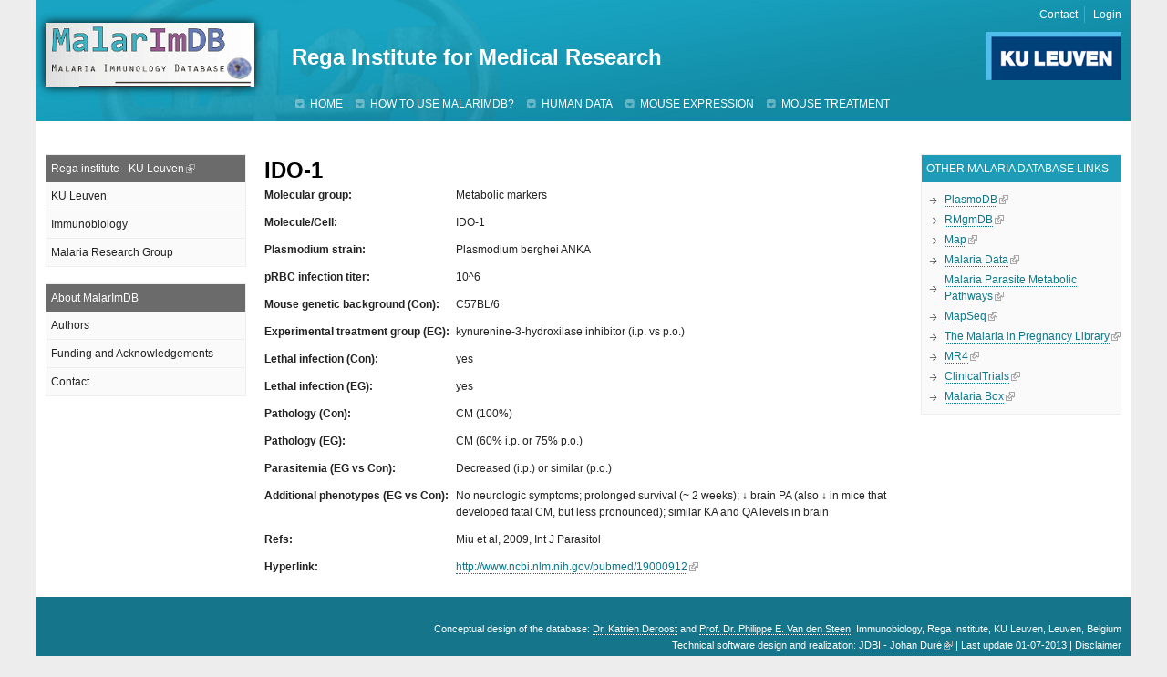

--- FILE ---
content_type: text/html; charset=utf-8
request_url: http://malarimdb.org/node/7515
body_size: 4499
content:
<!DOCTYPE html>
<!--[if IEMobile 7]><html class="iem7"  lang="en" dir="ltr"><![endif]-->
<!--[if lte IE 6]><html class="lt-ie9 lt-ie8 lt-ie7"  lang="en" dir="ltr"><![endif]-->
<!--[if (IE 7)&(!IEMobile)]><html class="lt-ie9 lt-ie8"  lang="en" dir="ltr"><![endif]-->
<!--[if IE 8]><html class="lt-ie9"  lang="en" dir="ltr"><![endif]-->
<!--[if (gte IE 9)|(gt IEMobile 7)]><!--><html  lang="en" dir="ltr" prefix="content: http://purl.org/rss/1.0/modules/content/ dc: http://purl.org/dc/terms/ foaf: http://xmlns.com/foaf/0.1/ og: http://ogp.me/ns# rdfs: http://www.w3.org/2000/01/rdf-schema# sioc: http://rdfs.org/sioc/ns# sioct: http://rdfs.org/sioc/types# skos: http://www.w3.org/2004/02/skos/core# xsd: http://www.w3.org/2001/XMLSchema#"><!--<![endif]-->

<head profile="http://www.w3.org/1999/xhtml/vocab">
  <meta charset="utf-8" />
<meta name="Generator" content="Drupal 7 (http://drupal.org)" />
<link rel="canonical" href="/node/7515" />
<link rel="shortlink" href="/node/7515" />
<link rel="shortcut icon" href="http://malarimdb.org/sites/default/files/favicon.ico" type="image/vnd.microsoft.icon" />
  <title>IDO-1 | malarimdb.org</title>

      <meta name="MobileOptimized" content="width">
    <meta name="HandheldFriendly" content="true">
    <meta name="viewport" content="width=device-width">
    <meta http-equiv="cleartype" content="on">

  <link type="text/css" rel="stylesheet" href="http://malarimdb.org/sites/default/files/css/css_kShW4RPmRstZ3SpIC-ZvVGNFVAi0WEMuCnI0ZkYIaFw.css" media="all" />
<link type="text/css" rel="stylesheet" href="http://malarimdb.org/sites/default/files/css/css_hYCLW089C9S9sP3ZYkuG6R-Q5ZHbEhblZBFjwZ_bE_I.css" media="all" />
<link type="text/css" rel="stylesheet" href="http://malarimdb.org/sites/default/files/css/css_P-TO3cgzL6Gxou3mvmBHlMF4es_27-OOkTDAK5IUlmw.css" media="all" />
<link type="text/css" rel="stylesheet" href="http://malarimdb.org/sites/default/files/css/css_aNeiVMHrCaTRngQucHl7gJ6HupI6Xpu4WmXv3FZDurw.css" media="all" />
  <script src="http://malarimdb.org/sites/default/files/js/js_qikmINIYTWe4jcTUn8cKiMr8bmSDiZB9LQqvceZ6wlM.js"></script>
<script src="http://malarimdb.org/sites/default/files/js/js_R9UbiVw2xuTUI0GZoaqMDOdX0lrZtgX-ono8RVOUEVc.js"></script>
<script src="http://malarimdb.org/sites/default/files/js/js_OgGDZNLdHJyZZ2iitC9dWHT4n6L_mOcr2zad6-lpjek.js"></script>
<script>(function(i,s,o,g,r,a,m){i["GoogleAnalyticsObject"]=r;i[r]=i[r]||function(){(i[r].q=i[r].q||[]).push(arguments)},i[r].l=1*new Date();a=s.createElement(o),m=s.getElementsByTagName(o)[0];a.async=1;a.src=g;m.parentNode.insertBefore(a,m)})(window,document,"script","https://www.google-analytics.com/analytics.js","ga");ga("create", "UA-47384231-1", {"cookieDomain":"auto"});ga("send", "pageview");</script>
<script src="http://malarimdb.org/sites/default/files/js/js_eMcBIIOYjEP3Ue3uD3-kGWUdTpT0otOY5aUVoB1E8eA.js"></script>
<script>jQuery.extend(Drupal.settings, {"basePath":"\/","pathPrefix":"","ajaxPageState":{"theme":"malarimdb","theme_token":"a_Rjbo7_R7QWyf5OeNb6BU7CepVutLLjkOlD8SzdlhA","js":{"misc\/jquery.js":1,"misc\/jquery-extend-3.4.0.js":1,"misc\/jquery.once.js":1,"misc\/drupal.js":1,"sites\/all\/modules\/admin_menu\/admin_devel\/admin_devel.js":1,"sites\/all\/libraries\/colorbox\/jquery.colorbox-min.js":1,"sites\/all\/modules\/colorbox\/js\/colorbox.js":1,"sites\/all\/modules\/colorbox\/styles\/default\/colorbox_style.js":1,"sites\/all\/modules\/extlink\/extlink.js":1,"sites\/all\/modules\/google_analytics\/googleanalytics.js":1,"0":1,"sites\/all\/themes\/malarimdb\/js\/script.js":1},"css":{"modules\/system\/system.base.css":1,"modules\/system\/system.menus.css":1,"modules\/system\/system.messages.css":1,"modules\/system\/system.theme.css":1,"modules\/field\/theme\/field.css":1,"modules\/node\/node.css":1,"modules\/search\/search.css":1,"modules\/user\/user.css":1,"sites\/all\/modules\/custom\/views\/css\/views.css":1,"sites\/all\/modules\/colorbox\/styles\/default\/colorbox_style.css":1,"sites\/all\/modules\/ctools\/css\/ctools.css":1,"sites\/all\/modules\/extlink\/extlink.css":1,"sites\/all\/themes\/malarimdb\/system.menus.css":1,"sites\/all\/themes\/malarimdb\/css\/normalize.css":1,"sites\/all\/themes\/malarimdb\/css\/wireframes.css":1,"sites\/all\/themes\/malarimdb\/css\/layouts\/responsive-sidebars.css":1,"sites\/all\/themes\/malarimdb\/css\/page-backgrounds.css":1,"sites\/all\/themes\/malarimdb\/css\/tabs.css":1,"sites\/all\/themes\/malarimdb\/css\/pages.css":1,"sites\/all\/themes\/malarimdb\/css\/blocks.css":1,"sites\/all\/themes\/malarimdb\/css\/navigation.css":1,"sites\/all\/themes\/malarimdb\/css\/views-styles.css":1,"sites\/all\/themes\/malarimdb\/css\/nodes.css":1,"sites\/all\/themes\/malarimdb\/css\/comments.css":1,"sites\/all\/themes\/malarimdb\/css\/forms.css":1,"sites\/all\/themes\/malarimdb\/css\/fields.css":1,"sites\/all\/themes\/malarimdb\/css\/malarimdb.css":1,"sites\/all\/themes\/malarimdb\/css\/print.css":1}},"colorbox":{"opacity":"0.85","current":"{current} of {total}","previous":"\u00ab Prev","next":"Next \u00bb","close":"Close","maxWidth":"98%","maxHeight":"98%","fixed":true,"mobiledetect":true,"mobiledevicewidth":"480px"},"extlink":{"extTarget":"_blank","extClass":"ext","extSubdomains":1,"extExclude":"","extInclude":"","extAlert":0,"extAlertText":"This link will take you to an external web site. We are not responsible for their content.","mailtoClass":"mailto"},"googleanalytics":{"trackOutbound":1,"trackMailto":1,"trackDownload":1,"trackDownloadExtensions":"7z|aac|arc|arj|asf|asx|avi|bin|csv|doc(x|m)?|dot(x|m)?|exe|flv|gif|gz|gzip|hqx|jar|jpe?g|js|mp(2|3|4|e?g)|mov(ie)?|msi|msp|pdf|phps|png|ppt(x|m)?|pot(x|m)?|pps(x|m)?|ppam|sld(x|m)?|thmx|qtm?|ra(m|r)?|sea|sit|tar|tgz|torrent|txt|wav|wma|wmv|wpd|xls(x|m|b)?|xlt(x|m)|xlam|xml|z|zip","trackColorbox":1}});</script>
      <!--[if lt IE 9]>
    <script src="/sites/all/themes/zen/js/html5-respond.js"></script>
    <![endif]-->
  </head>
<body class="html not-front not-logged-in two-sidebars page-node page-node- page-node-7515 node-type-mice-treatment section-node" >
      <p id="skip-link">
      <a href="#main-menu" class="element-invisible element-focusable">Jump to navigation</a>
    </p>
      
<div id="page">

  <header id="header" role="banner">

          <div id="logo_kuleuven"></div>
      <a href="/" title="Home" rel="home" id="logo"><img src="http://malarimdb.org/sites/default/files/MalarImDB_logo3_70.png" alt="Home" /></a>
    
          <hgroup id="name-and-slogan">
        
                  <h2 id="site-slogan">Rega Institute for Medical Research</h2>
              </hgroup><!-- /#name-and-slogan -->
    
    
      <div class="header__region region region-header">
    <div id="block-system-main-menu" class="block block-system block-menu first odd" role="navigation">

      
  <ul class="menu"><li class="menu__item is-leaf first leaf"><a href="/" class="menu__link">Home</a></li>
<li class="menu__item is-leaf leaf"><a href="/how-use-malarimdb" class="menu__link">How to use MalarImDB?</a></li>
<li class="menu__item is-leaf leaf"><a href="/data/human" class="menu__link">Human data</a></li>
<li class="menu__item is-leaf leaf"><a href="/data/mouse/expression" class="menu__link">Mouse expression</a></li>
<li class="menu__item is-leaf last leaf"><a href="/data/mouse/treatment" class="menu__link">Mouse treatment</a></li>
</ul>
</div>
<div id="block-system-user-menu" class="block block-system block-menu last even" role="navigation">

      
  <ul class="menu"><li class="menu__item is-leaf first leaf"><a href="/contact" class="menu__link">Contact</a></li>
<li class="menu__item is-leaf last leaf"><a href="/user/login" class="menu__link">Login</a></li>
</ul>
</div>
  </div>

  </header>

  <div id="main">

    <div id="content" class="column" role="main">
                  <a id="main-content"></a>
                    <h1 class="title" id="page-title">IDO-1</h1>
                                          


<article class="node-7515 node node-mice-treatment view-mode-full clearfix" about="/node/7515" typeof="sioc:Item foaf:Document">

      <header>
                  <span property="dc:title" content="IDO-1" class="rdf-meta element-hidden"></span>
      
          </header>
  
  <div class="field field-name-field-molecular-group field-type-entityreference field-label-above"><div class="field-label">Molecular group:&nbsp;</div><div class="field-items"><div class="field-item even">Metabolic markers</div></div></div><div class="field field-name-field-protein field-type-entityreference field-label-above"><div class="field-label">Molecule/Cell:&nbsp;</div><div class="field-items"><div class="field-item even">IDO-1</div></div></div><div class="field field-name-field-plasmodium-strain field-type-entityreference field-label-above"><div class="field-label">Plasmodium strain:&nbsp;</div><div class="field-items"><div class="field-item even">Plasmodium berghei ANKA</div></div></div><div class="field field-name-field-prbc-infection-titer field-type-text field-label-above"><div class="field-label">pRBC infection titer:&nbsp;</div><div class="field-items"><div class="field-item even">10^6</div></div></div><div class="field field-name-field-mouse-genetic-background field-type-entityreference field-label-above"><div class="field-label">Mouse genetic background (Con):&nbsp;</div><div class="field-items"><div class="field-item even">C57BL/6</div></div></div><div class="field field-name-field-experimental-treatment field-type-entityreference field-label-above"><div class="field-label">Experimental treatment group (EG):&nbsp;</div><div class="field-items"><div class="field-item even">kynurenine-3-hydroxilase inhibitor (i.p. vs p.o.)</div></div></div><div class="field field-name-field-lethal-con field-type-text field-label-above"><div class="field-label">Lethal infection (Con):&nbsp;</div><div class="field-items"><div class="field-item even">yes</div></div></div><div class="field field-name-field-lethal-eg field-type-text field-label-above"><div class="field-label">Lethal infection (EG):&nbsp;</div><div class="field-items"><div class="field-item even">yes</div></div></div><div class="field field-name-field-pathology-con field-type-text field-label-above"><div class="field-label">Pathology (Con):&nbsp;</div><div class="field-items"><div class="field-item even">CM (100%)</div></div></div><div class="field field-name-field-pathology-eg field-type-text field-label-above"><div class="field-label">Pathology (EG):&nbsp;</div><div class="field-items"><div class="field-item even">CM (60% i.p. or 75% p.o.)</div></div></div><div class="field field-name-field-parasitemia field-type-text field-label-above"><div class="field-label">Parasitemia (EG vs Con):&nbsp;</div><div class="field-items"><div class="field-item even">Decreased (i.p.) or similar (p.o.)</div></div></div><div class="field field-name-field-additional-phenotypes field-type-text field-label-above"><div class="field-label">Additional phenotypes (EG vs Con):&nbsp;</div><div class="field-items"><div class="field-item even">No neurologic symptoms; prolonged survival (~ 2 weeks); ↓ brain PA (also ↓ in mice that developed fatal CM, but less pronounced); similar KA and QA levels in brain</div></div></div><div class="field field-name-field-refs field-type-text field-label-above"><div class="field-label">Refs:&nbsp;</div><div class="field-items"><div class="field-item even">Miu et al, 2009, Int J Parasitol</div></div></div><div class="field field-name-field-hyperlink field-type-link-field field-label-above"><div class="field-label">Hyperlink:&nbsp;</div><div class="field-items"><div class="field-item even"><a href="http://www.ncbi.nlm.nih.gov/pubmed/19000912">http://www.ncbi.nlm.nih.gov/pubmed/19000912</a></div></div></div>
  
  
</article>
          </div><!-- /#content -->

    <div id="navigation">

      
      
    </div><!-- /#navigation -->

    
          <aside class="sidebars">
          <section class="region region-sidebar-first column sidebar">
    <div id="block-menu-menu-rega" class="block block-menu first odd" role="navigation">

        <h2 class="block__title block-title"><a href="http://rega.kuleuven.be/" title="Rega institute - KU Leuven">Rega institute - KU Leuven</a></h2>
    
  <ul class="menu"><li class="menu__item is-leaf first leaf"><a href="http://www.kuleuven.be" class="menu__link">KU Leuven</a></li>
<li class="menu__item is-leaf leaf"><a href="http://rega.kuleuven.be/ibi" class="menu__link">Immunobiology</a></li>
<li class="menu__item is-leaf last leaf"><a href="http://rega.kuleuven.be/ibi/rg_pvds" class="menu__link">Malaria Research Group</a></li>
</ul>
</div><!-- /.block -->
<div id="block-menu-menu-about" class="block block-menu last even" role="navigation">

        <h2 class="block__title block-title">About MalarImDB</h2>
    
  <ul class="menu"><li class="menu__item is-leaf first leaf"><a href="/authors-and-curators-malarimdb" class="menu__link">Authors</a></li>
<li class="menu__item is-leaf leaf"><a href="/funding-and-acknowledgements" class="menu__link">Funding and Acknowledgements</a></li>
<li class="menu__item is-leaf last leaf"><a href="/contact-old" class="menu__link">Contact</a></li>
</ul>
</div>
  </section>
          <section class="region region-sidebar-second column sidebar">
    <div id="block-menu-menu-other" class="block block-menu first last odd" role="navigation">

        <h2 class="block__title block-title">Other malaria database links</h2>
    
  <ul class="menu"><li class="menu__item is-leaf first leaf"><a href="http://plasmodb.org/plasmo/" class="menu__link">PlasmoDB</a></li>
<li class="menu__item is-leaf leaf"><a href="http://www.pberghei.eu/" class="menu__link">RMgmDB</a></li>
<li class="menu__item is-leaf leaf"><a href="http://www.map.ox.ac.uk/" class="menu__link">Map</a></li>
<li class="menu__item is-leaf leaf"><a href="https://www.ebi.ac.uk/chembl/malaria/" class="menu__link">Malaria Data</a></li>
<li class="menu__item is-leaf leaf"><a href="http://priweb.cc.huji.ac.il/malaria/" class="menu__link">Malaria Parasite Metabolic Pathways</a></li>
<li class="menu__item is-leaf leaf"><a href="http://www.malariagen.net/mapseq" class="menu__link">MapSeq</a></li>
<li class="menu__item is-leaf leaf"><a href="http://www.update-software.com/publications/malaria/" class="menu__link">The Malaria in Pregnancy Library</a></li>
<li class="menu__item is-leaf leaf"><a href="http://www.mr4.org/" class="menu__link">MR4</a></li>
<li class="menu__item is-leaf leaf"><a href="http://clinicaltrials.gov/" class="menu__link">ClinicalTrials</a></li>
<li class="menu__item is-leaf last leaf"><a href="http://www.mmv.org/malariabox" class="menu__link">Malaria Box</a></li>
</ul>
</div>
  </section>
      </aside><!-- /.sidebars -->
    
  </div><!-- /#main -->

    <footer id="footer" class="region region-footer">
    <div id="block-block-2" class="block block-block footer-disclaimer first last odd">

      
  <p>Conceptual design of the database: <a href="http://malarimdb.org/authors-and-curators-malarimdb">Dr. Katrien Deroost</a> and <a href="http://malarimdb.org/authors-and-curators-malarimdb">Prof. Dr. Philippe E. Van den Steen</a>, Immunobiology, Rega Institute, KU Leuven, Leuven, Belgium<br />Technical software design and realization: <a href="http://www.jdbi.eu" target="_blank" title="JDBI - Business Intelligence">JDBI - Johan Duré</a> | Last update 01-07-2013 | <a href="http://malarimdb.org/disclaimer">Disclaimer</a></p>

</div>
  </footer>

</div><!-- /#page -->

  </body>
</html>


--- FILE ---
content_type: text/css
request_url: http://malarimdb.org/sites/default/files/css/css_aNeiVMHrCaTRngQucHl7gJ6HupI6Xpu4WmXv3FZDurw.css
body_size: 5621
content:
article,aside,details,figcaption,figure,footer,header,hgroup,menu,nav,section,summary{display:block;}audio,canvas,video{display:inline-block;}audio:not([controls]){display:none;height:0;}[hidden]{display:none;}html{font-size:75%;-webkit-text-size-adjust:100%;-ms-text-size-adjust:100%;line-height:1.5em;}html,button,input,select,textarea{font-family:Arial,Helvetica,"Nimbus Sans L",sans-serif;}body{margin:0;}a:focus{outline:thin dotted;}a:hover,a:active{outline:0;}h1{font-size:2em;line-height:1.5em;margin-top:0.75em;margin-bottom:0.75em;}h2{font-size:1.5em;line-height:2em;margin-top:1em;margin-bottom:1em;}h3{font-size:1.17em;line-height:2.5641em;margin-top:1.28205em;margin-bottom:1.28205em;}h4{font-size:1em;line-height:1.5em;margin-top:1.5em;margin-bottom:1.5em;}h5{font-size:0.83em;line-height:1.80723em;margin-top:1.80723em;margin-bottom:1.80723em;}h6{font-size:0.75em;line-height:2em;margin-top:2em;margin-bottom:2em;}hr{height:1px;border:1px solid #666;padding-bottom:-1px;margin:1.5em 0;}abbr[title]{border-bottom:1px dotted;cursor:help;white-space:nowrap;}b,strong{font-weight:bold;}blockquote{margin:1.5em 30px;}dfn{font-style:italic;}mark{background:#ff0;color:#000;}p,pre{margin:1.5em 0;}pre,code,kbd,samp,tt,var{font-family:"Courier New","DejaVu Sans Mono",monospace,sans-serif;font-size:1em;line-height:1.5em;}pre{white-space:pre;white-space:pre-wrap;word-wrap:break-word;}q{quotes:none;}q:before,q:after{content:'';content:none;}small{font-size:75%;}sub,sup{font-size:75%;line-height:0;position:relative;vertical-align:baseline;}sup{top:-0.5em;}sub{bottom:-0.25em;}dl,menu,ol,ul,.item-list ul{margin:1.5em 0;}.item-list ul li{margin:0;}dd{margin:0 0 0 30px;}ul ul,ul ol,ol ul,ol ol,.item-list ul ul,.item-list ul ol,.item-list ol ul,.item-list ol ol{margin:0;}menu,ol,ul,.item-list ul{padding:0 0 0 30px;}nav ul,nav ol{list-style:none;list-style-image:none;}img{border:0;-ms-interpolation-mode:bicubic;max-width:100%;height:auto;}svg:not(:root){overflow:hidden;}figure{margin:0;}form{margin:0;}fieldset{border-color:#c0c0c0;margin:0 2px;border-top-style:solid;border-top-width:0.08333em;padding-top:0.44167em;border-bottom-style:solid;border-bottom-width:0.08333em;padding-bottom:0.89167em;border-left-style:solid;border-left-width:0.08333em;padding-left:0.89167em;border-right-style:solid;border-right-width:0.08333em;padding-right:0.89167em;}legend{border:0;padding:0;white-space:normal;}button,input,select,textarea{font-size:100%;margin:0;vertical-align:baseline;}button,input{line-height:normal;}button,input[type="button"],input[type="reset"],input[type="submit"]{cursor:pointer;-webkit-appearance:button;}button[disabled],input[disabled]{cursor:default;}input[type="checkbox"],input[type="radio"]{-webkit-box-sizing:border-box;-moz-box-sizing:border-box;box-sizing:border-box;padding:0;}input[type="search"]{-webkit-appearance:textfield;-webkit-box-sizing:content-box;-moz-box-sizing:content-box;box-sizing:content-box;}input[type="search"]::-webkit-search-decoration,input[type="search"]::-webkit-search-cancel-button{-webkit-appearance:none;}button::-moz-focus-inner,input::-moz-focus-inner{border:0;padding:0;}textarea{overflow:auto;vertical-align:top;}table{border-collapse:collapse;border-spacing:0;margin-top:1.5em;margin-bottom:1.5em;}th{text-align:left;padding:0;border-bottom:none;}tbody{border-top:none;}
.with-wireframes #header,.with-wireframes #main,.with-wireframes #content,.with-wireframes #navigation,.with-wireframes .region-sidebar-first,.with-wireframes .region-sidebar-second,.with-wireframes #footer,.with-wireframes .region-bottom{outline:1px solid #ccc;}
#page,.region-bottom{margin-left:auto;margin-right:auto;max-width:1200px;width:96%;}#header,#content,#navigation,.region-sidebar-first,.region-sidebar-second,#footer{padding-left:10px;padding-right:10px;-moz-box-sizing:border-box;-webkit-box-sizing:border-box;-ms-box-sizing:border-box;box-sizing:border-box;word-wrap:break-word;}#header:before,#header:after,#main:before,#main:after,#footer:before,#footer:after{content:"";display:table;}#header:after,#main:after,#footer:after{clear:both;}@media all and (min-width:480px){#main{padding-top:3em;position:relative;}#navigation{position:absolute;top:0;height:3em;width:100%;}}@media all and (min-width:480px) and (max-width:959px){.sidebar-first #content{float:left;width:66.66667%;margin-left:33.33333%;margin-right:-100%;}.sidebar-first .region-sidebar-first{float:left;width:33.33333%;margin-left:0%;margin-right:-33.33333%;}.sidebar-second #content{float:left;width:66.66667%;margin-left:0%;margin-right:-66.66667%;}.sidebar-second .region-sidebar-second{float:left;width:33.33333%;margin-left:66.66667%;margin-right:-100%;}.two-sidebars #content{float:left;width:66.66667%;margin-left:33.33333%;margin-right:-100%;}.two-sidebars .region-sidebar-first{float:left;width:33.33333%;margin-left:0%;margin-right:-33.33333%;}.two-sidebars .region-sidebar-second{float:left;width:100%;margin-left:0%;margin-right:-100%;padding-left:0;padding-right:0;clear:left;}.two-sidebars .region-sidebar-second .block{padding-left:10px;padding-right:10px;-moz-box-sizing:border-box;-webkit-box-sizing:border-box;-ms-box-sizing:border-box;box-sizing:border-box;word-wrap:break-word;}.two-sidebars .region-sidebar-second .block:nth-child(3n+1){float:left;width:33.33333%;margin-left:0%;margin-right:-33.33333%;clear:left;}.two-sidebars .region-sidebar-second .block:nth-child(3n+2){float:left;width:33.33333%;margin-left:33.33333%;margin-right:-66.66667%;}.two-sidebars .region-sidebar-second .block:nth-child(3n){float:left;width:33.33333%;margin-left:66.66667%;margin-right:-100%;}}@media all and (min-width:960px){.sidebar-first #content{float:left;width:80%;margin-left:20%;margin-right:-100%;}.sidebar-first .region-sidebar-first{float:left;width:20%;margin-left:0%;margin-right:-20%;}.sidebar-second #content{float:left;width:80%;margin-left:0%;margin-right:-80%;}.sidebar-second .region-sidebar-second{float:left;width:20%;margin-left:80%;margin-right:-100%;}.two-sidebars #content{float:left;width:60%;margin-left:20%;margin-right:-80%;}.two-sidebars .region-sidebar-first{float:left;width:20%;margin-left:0%;margin-right:-20%;}.two-sidebars .region-sidebar-second{float:left;width:20%;margin-left:80%;margin-right:-100%;}}
ul.primary,ul.secondary{overflow:hidden;border-bottom:1px solid #bbbbbb;list-style:none;margin:1em 0 1.5em;padding:0 2px;white-space:nowrap;}ul.primary li,ul.secondary li{float:left;margin:0.5em 3px 0;}ul.primary a,ul.secondary a{border:1px solid #e9e9e9;border-right:0;border-bottom:0;display:block;line-height:1.5em;text-decoration:none;}ul.primary li{-moz-border-radius-topleft:4px;-webkit-border-top-left-radius:4px;border-top-left-radius:4px;-moz-border-radius-topright:4px;-webkit-border-top-right-radius:4px;border-top-right-radius:4px;text-shadow:1px 1px 0 white;border:1px solid #bbbbbb;border-bottom:0;margin:0.5em 0 0 3px;}ul.primary li.active{border-bottom:1px solid white;margin-bottom:-1px;}ul.primary a:link,ul.primary a:visited{-moz-border-radius-topleft:4px;-webkit-border-top-left-radius:4px;border-top-left-radius:4px;-moz-border-radius-topright:4px;-webkit-border-top-right-radius:4px;border-top-right-radius:4px;-webkit-transition:background-color 0.3s;-moz-transition:background-color 0.3s;-o-transition:background-color 0.3s;transition:background-color 0.3s;color:#333;background-color:#dedede;letter-spacing:1px;padding:0 1em;text-align:center;}ul.primary a:hover,ul.primary a:focus{background-color:#e9e9e9;border-color:#f2f2f2;}ul.primary a.active{background-color:transparent;filter:progid:DXImageTransform.Microsoft.gradient(gradientType=0,startColorstr='#FFE9E9E9',endColorstr='#00E9E9E9');background-image:-webkit-gradient(linear,50% 0%,50% 100%,color-stop(0%,#e9e9e9),color-stop(100%,rgba(233,233,233,0)));background-image:-webkit-linear-gradient(#e9e9e9,rgba(233,233,233,0));background-image:-moz-linear-gradient(#e9e9e9,rgba(233,233,233,0));background-image:-o-linear-gradient(#e9e9e9,rgba(233,233,233,0));background-image:linear-gradient(#e9e9e9,rgba(233,233,233,0));border-color:#fff;}ul.secondary{font-size:.9em;margin-top:-1.5em;padding-bottom:.5em;}ul.secondary a:link,ul.secondary a:visited{-webkit-border-radius:0.75em;-moz-border-radius:0.75em;-ms-border-radius:0.75em;-o-border-radius:0.75em;border-radius:0.75em;-webkit-transition:background-color 0.3s;-moz-transition:background-color 0.3s;-o-transition:background-color 0.3s;transition:background-color 0.3s;text-shadow:1px 1px 0 white;background-color:#f2f2f2;color:#666;padding:0 .5em;}ul.secondary a:hover,ul.secondary a:focus{background-color:#dedede;border-color:#999;color:#333;}ul.secondary a.active,ul.secondary a:active{text-shadow:1px 1px 0 #333333;background-color:#666;border-color:#000;color:#fff;}
body{margin:0;padding:0;}#skip-link{margin:0;}#skip-link a,#skip-link a:visited{display:block;width:100%;padding:2px 0 3px 0;text-align:center;background-color:#666;color:#fff;}#logo{float:left;margin:0;padding:0;}#logo img{vertical-align:bottom;}#name-and-slogan{float:left;}#site-name{margin:0;font-size:2em;line-height:1.5em;}#site-name a:link,#site-name a:visited{color:#000;text-decoration:none;}#site-name a:hover,#site-name a:focus{text-decoration:underline;}#site-slogan{margin:0;font-size:1em;}.region-header{clear:both;}.breadcrumb{}.breadcrumb ol{margin:0;padding:0;}.breadcrumb li{display:inline;list-style-type:none;margin:0;padding:0;}h1.title,h2.node-title,h2.block-title,h2.title,h2.comment-form,h3.title{margin:0;}tr.even{}tr.odd{}div.messages{margin:1.5em 0;}div.messages ul{margin-top:0;margin-bottom:0;}div.status{}div.warning,tr.warning{}div.error,tr.error{}.error{}.warning{}.tabs{}.region-help{}.more-help-link{}.region-content{}ul.inline{display:inline;padding:0;}ul.inline li{display:inline;list-style-type:none;padding:0 1em 0 0;}span.field-label{padding:0 1em 0 0;}.item-list .pager{padding:0;}.item-list .pager li{padding:0 0.5em;}.feed-icon{}.more-link{}.region-bottom{}
.block{margin-bottom:1.5em;}.block.first{}.block.last{}.block.odd{}.block.even{}.block h2.block-title{}#block-aggregator-category-1{}#block-aggregator-feed-1{}#block-block-1{}#block-blog-recent{}#block-book-navigation{}#block-comment-recent{}#block-forum-active{}#block-forum-new{}#block-locale-language{}#block-menu-menu-NAME{}#block-node-recent{}#block-node-syndicate{}#block-poll-recent{}#block-profile-author-information{}#block-search-form{}#block-shortcut-shortcuts{}#block-statistics-popular{}#block-system-main-menu{}#block-system-management{}#block-system-navigation{}#block-system-user-menu{}#block-system-help{}#block-system-main{}#block-system-powered-by{}#block-user-login{}#block-user-new{}#block-user-online{}
ul li.expanded{list-style-image:url('[data-uri]');list-style-type:circle;}ul li.collapsed{list-style-image:url('[data-uri]');list-style-type:disc;}ul li.leaf{list-style-image:url('[data-uri]');list-style-type:square;}li a.active{color:#000;}#navigation{}#navigation .block{margin-bottom:0;}#navigation .block-menu .block-title,#navigation .block-menu-block .block-title{position:absolute !important;height:1px;width:1px;overflow:hidden;clip:rect(1px,1px,1px,1px);}#navigation ul.links,#navigation ul.menu{margin:0;padding:0;text-align:left;}#navigation ul.links li,#navigation ul.menu li{float:left;padding:0 10px 0 0;list-style-type:none;list-style-image:none;}#secondary-menu{float:right;}
.views-displays .secondary li{float:none;margin:0 6px 0;}.views-displays .secondary a:link,.views-displays .secondary a:visited{text-shadow:none;padding:2px 7px 3px;}.views-displays .secondary .open > a{-webkit-border-radius:7px 7px 0 0;-moz-border-radius:7px 7px 0 0;-ms-border-radius:7px 7px 0 0;-o-border-radius:7px 7px 0 0;border-radius:7px 7px 0 0;}.views-displays .secondary .open > a:hover{color:#333;}.views-displays .secondary .action-list li{margin:0;}.views-displays .secondary .action-list li:first-child{-webkit-border-radius:0 7px 0 0;-moz-border-radius:0 7px 0 0;-ms-border-radius:0 7px 0 0;-o-border-radius:0 7px 0 0;border-radius:0 7px 0 0;}.views-displays .secondary .action-list li:last-child{-webkit-border-radius:0 0 7px 7px;-moz-border-radius:0 0 7px 7px;-ms-border-radius:0 0 7px 7px;-o-border-radius:0 0 7px 7px;border-radius:0 0 7px 7px;}
.node{}.preview .node{}.node .node-title{}.node .user-picture{}.node .submitted{}.node .content{}.node ul.links{}.node-promoted{}.node-sticky{}.node-by-viewer{}.node-teaser{}.node-page{}.node-article{}.node-unpublished{}.node-unpublished p.unpublished{height:0;overflow:visible;color:#d8d8d8;font-size:75px;line-height:1;font-family:Impact,"Arial Narrow",Helvetica,sans-serif;font-weight:bold;text-transform:uppercase;text-align:center;word-wrap:break-word;}
.comments{margin:1.5em 0;}.comments h2.title{}.comments h2.comment-form{}.comment{}.comment.comment-preview{background-color:#ffffea;}.comment.new{}.comment.first{}.comment.last{}.comment.odd{}.comment.even{}.comment.comment-by-anonymous{}.comment.comment-by-node-author{}.comment.comment-by-viewer{}.comment h3.comment-title{}.comment .new{color:#c00;}.comment .user-picture{}.comment .submitted{}.comment .permalink{text-transform:uppercase;font-size:75%;}.comment .user-signature{}.comment ul.links{}.indented{margin-left:30px;}.comment-unpublished{}.comment-unpublished p.unpublished{height:0;overflow:visible;color:#d8d8d8;font-size:75px;line-height:1;font-family:Impact,"Arial Narrow",Helvetica,sans-serif;font-weight:bold;text-transform:uppercase;text-align:center;word-wrap:break-word;}
.form-item{margin:1.5em 0;}.form-item input.error,.form-item textarea.error,.form-item select.error{border:1px solid #c00;}.form-item label{display:block;font-weight:bold;}.form-item label.option{display:inline;font-weight:normal;}.form-item .form-required{color:#c00;}.form-item .description{font-size:0.85em;}.form-checkboxes .form-item,.form-radios .form-item{margin:0;}.form-submit{}.container-inline div,.container-inline label{display:inline;}.tips{}a.button{-webkit-appearance:button;-moz-appearance:button;appearance:button;}.password-parent,.confirm-parent{margin:0;}#block-search-form{}#user-login-form{text-align:left;}#user-login-form ul{margin-bottom:0;}html.js #user-login-form li.openid-link,#user-login-form li.openid-link{margin-top:1.5em;margin-left:-20px;}#user-login-form li.user-link{margin-top:1.5em;}#user-login ul{margin:1.5em 0;}form th{text-align:left;padding-right:1em;border-bottom:3px solid #ccc;}form tbody{border-top:1px solid #ccc;}form tr.even{background-color:#fff;}form table .item-list ul{margin:0;}td.menu-disabled{background:#ccc;}
.field-label{}.field-FIELDNAME{}.field{}.field-type-datetime{}.field-name-field-FIELDNAME{}
#content{padding-bottom:1em;}.node-type-mice-expression .field,.node-type-human-data .field,.node-type-mice-treatment .field{width:100%;padding-bottom:1em;float:left;}.node-type-mice-expression .field .field-label,.node-type-human-data .field .field-label,.node-type-mice-treatment .field .field-label{float:left;width:30%;}.node-type-mice-expression .field .field-items,.node-type-human-data .field .field-items,.node-type-mice-treatment .field .field-items{float:left;width:70%;}h3{color:#0C788B;}.highlight{font-size:1.2em;}.footer-disclaimer{text-align:right;font-size:0.9em;}.footer-disclaimer a:link{color:white;border-bottom:1px dotted white;}.footer-disclaimer a:hover{color:white;}.footer-disclaimer a:visited{color:white;border-bottom:1px dotted white;}#block-menu-menu-rega,#block-menu-menu-about,#block-menu-menu-other,#block-menu-menu-administration{background:#FAFAFA;border:1px solid #EEEEEE;}#block-menu-menu-rega h2,#block-menu-menu-about h2,#block-menu-menu-administration h2{background:#6B6B6B;font-size:12px;color:#FFFFFF;line-height:1.4em;padding:7px 5px;font-weight:normal;}#block-menu-menu-rega ul.menu,#block-menu-menu-about ul.menu,#block-menu-menu-news ul.menu,#block-menu-menu-administration ul.menu{margin:0;padding:0;}#block-menu-menu-rega ul.menu li,#block-menu-menu-about ul.menu li,#block-menu-menu-administration ul.menu li{border-bottom:1px solid #EEEEEE;list-style-image:none;list-style-type:none;}#block-menu-menu-rega ul.menu li:hover,#block-menu-menu-about ul.menu li:hover,#block-menu-menu-administration ul.menu li:hover{background:#EEEEEE;}#block-menu-menu-rega ul.menu li.last,#block-menu-menu-about ul.menu li.last,#block-menu-menu-administration ul.menu li.last{border:none;}#block-menu-menu-rega ul.menu li a,#block-menu-menu-about ul.menu li a,#block-menu-menu-administration ul.menu li a{text-decoration:none;color:#222222;display:block;line-height:1.4em;padding:7px 5px;border:none;}#block-menu-menu-other h2,#block-menu-menu-news h2{background:#1e9bb7;font-size:12px;color:#FFFFFF;line-height:1.4em;padding:7px 5px;font-weight:normal;text-transform:uppercase;}#block-menu-menu-other ul.menu{padding:8px 5px;margin:0;}#block-menu-menu-other ul.menu li{list-style-image:none;list-style-type:none;padding:2px 0 2px 20px;background:url(/sites/all/themes/malarimdb/images/list-arrow.gif) no-repeat left center;}#block-menu-menu-other ul.menu li a{line-height:1.4em;}.webform-component-textfield label,.webform-component-textarea label,.webform-component-email label{float:left;width:45%;}.webform-component-textfield input,.webform-component-textarea .form-textarea-wrapper,.webform-component-email input{float:left;width:50%;}.webform-component-textfield .description,.webform-component-textarea .description,.webform-component-email .description{clear:both;}.node-type-webform .form-actions{clear:both;}.node-type-webform article{max-width:760px;}.webform-component:after{clear:both;content:".";display:block;height:0;overflow:hidden;}a.link-button,a.link-button:link{display:block;width:20px;height:20px;background:url(/sites/all/themes/malarimdb/images/link.png) center center no-repeat;border:none;}#views-dynamic-fields-filters-table-sort tbody tr:first-child{display:none;}body{background:#ededed;color:#222222;}#page{background:#FFFFFF;border-left:1px solid #dddddd;border-right:1px solid #dddddd;}#footer{background:#14758b;padding:10px;color:#FFFFFF;}#header{background:url(/sites/all/themes/malarimdb/images/banner2.png) no-repeat center top;color:#FFFFFF;position:relative;height:133px;}#funding-logo a,#funding-logo a:visited,#funding-logo a:hover,#funding-logo a:link,#block-menu-menu-rega .block-title a,#block-menu-menu-rega .block-title a:visited,#block-menu-menu-rega .block-title a:hover,#block-menu-menu-rega .block-title a:link{border:none;color:white;}a:visited{border-bottom:1px dotted #BBBBBB;color:#536368;text-decoration:none;}a:visited.highlight{color:#0C788B;}a:link{border-bottom:1px dotted #0C788B;color:#0C788B;text-decoration:none;}a:hover{border-bottom:1px dotted transparent;color:#0C788B;text-decoration:none;}h1{color:#000000;}#logo{position:absolute;top:25px;left:10px;border:none;-webkit-box-shadow:black 0 0 10px;-moz-box-shadow:black 0 0 10px;box-shadow:black 0 0 10px;}#logo_kuleuven{position:absolute;top:35px;right:-8px;height:53px;width:166px;background:url(/sites/all/themes/malarimdb/images/logo_kuleuven.png) no-repeat;}#site-slogan{position:absolute;font-size:2em;line-height:1em;bottom:58px;left:280px;}#block-system-user-menu{position:absolute;top:7px;right:3px;text-align:right;}#block-system-user-menu ul{margin:0;padding:0;}#block-system-user-menu ul li{list-style-type:none;list-style-image:none;float:left;}#block-system-user-menu ul li{padding:0 7px 0 9px;border-left:1px solid #23B7D6;}#block-system-user-menu ul li a{border:none;color:white;}#block-system-user-menu ul li.first{border:none;}#block-system-main-menu{position:absolute;bottom:0;left:280px;margin-bottom:0;}#block-system-main-menu ul.menu{padding-left:0;}#block-system-main-menu ul.menu li{float:left;list-style-image:none;list-style-type:none;display:block;}#block-system-main-menu ul.menu li:hover{background:#338093;}#block-system-main-menu ul.menu li a{background:url(/sites/all/themes/malarimdb/images/icon_nav.png) no-repeat scroll 4px 50% transparent;border-bottom:medium none;color:white;display:block;padding:10px 10px 10px 20px;text-decoration:none;text-transform:uppercase;}thead{background:#1E9BB7;color:white;}th{padding:5px;}td{padding-left:5px;border-right:1px solid #FFFFFF;}table.views-table,table.sticky-header{font-size:0.9em;color:#000000;}tr.even form,tr.even{background:#FCFCFC;}tr.odd{background:#F1F1F1;}tr.odd,tr.even{border-bottom:1px solid #EAEAEA;padding-left:5px;}td.views-field-field-hyperlink{padding-right:5px;}#edit-dyfield-wrapper{width:250px;}#edit-dyfield-wrapper table{width:100%;}.view-mice-treatment .views-exposed-widgets,.view-human-data .views-exposed-widgets{position:relative;min-height:500px;margin-right:270px;border:1px solid #cccccc;padding:10px;}.view-mice-expression .views-exposed-widgets{position:relative;min-height:500px;margin-right:270px;border:1px solid #cccccc;padding:10px;}.view-mice-expression #edit-dyfield-wrapper,.view-mice-treatment #edit-dyfield-wrapper,.view-human-data #edit-dyfield-wrapper{position:absolute;top:0;right:-270px;padding:0;}.view-mice-expression .tabledrag-toggle-weight,.view-mice-treatment .tabledrag-toggle-weight,.view-human-data .tabledrag-toggle-weight{display:none;}.view-mice-expression .draggable a.tabledrag-handle,.view-mice-treatment .draggable a.tabledrag-handle,.view-human-data .draggable a.tabledrag-handle{display:none;}
@media print{a:link,a:visited{text-decoration:underline !important;}#site-name a:link,#site-name
  a:visited{text-decoration:none !important;}#content a[href]:after{content:" (" attr(href) ")";font-weight:normal;font-size:12px;}#content a[href^="javascript:"]:after,#content a[href^="#"]:after{content:"";}#content abbr[title]:after{content:" (" attr(title) ")";}#content{float:none !important;width:100% !important;margin:0 !important;padding:0 !important;}body,#page,#main,#content{color:#000;background-color:transparent !important;background-image:none !important;}#skip-link,#toolbar,#navigation,.region-sidebar-first,.region-sidebar-second,#footer,.breadcrumb,.tabs,.action-links,.links,.book-navigation,.forum-topic-navigation,.pager,.feed-icons{visibility:hidden;display:none;}}


--- FILE ---
content_type: text/plain
request_url: https://www.google-analytics.com/j/collect?v=1&_v=j102&a=75798796&t=pageview&_s=1&dl=http%3A%2F%2Fmalarimdb.org%2Fnode%2F7515&ul=en-us%40posix&dt=IDO-1%20%7C%20malarimdb.org&sr=1280x720&vp=1280x720&_u=IEBAAEABAAAAACAAI~&jid=375860064&gjid=221276736&cid=660225774.1769721866&tid=UA-47384231-1&_gid=637639508.1769721866&_r=1&_slc=1&z=1525540948
body_size: -449
content:
2,cG-06V9YVW5LX

--- FILE ---
content_type: application/javascript
request_url: http://malarimdb.org/sites/default/files/js/js_eMcBIIOYjEP3Ue3uD3-kGWUdTpT0otOY5aUVoB1E8eA.js
body_size: 927
content:
/**
 * @file
 * A JavaScript file for the theme.
 *
 * In order for this JavaScript to be loaded on pages, see the instructions in
 * the README.txt next to this file.
 */

// JavaScript should be made compatible with libraries other than jQuery by
// wrapping it with an "anonymous closure". See:
// - http://drupal.org/node/1446420
// - http://www.adequatelygood.com/2010/3/JavaScript-Module-Pattern-In-Depth
(function ($, Drupal, window, document, undefined) {


// Place your code here.


})(jQuery, Drupal, this, this.document);


/*
 * THIS IS OVERRIDE OF AJAX_VIEW.JS WHICH IS A PART OF VIEWS MODULE ==> waarschijnlijk erin gezet om ajax_blocks werkend te krijgen.
 */
 
/* 
(function ($) {
	Drupal.ajax.prototype.commands.viewsScrollTop = function (ajax, response, status) {
		// Scroll to the top of the view. This will allow users
		// to browse newly loaded content after e.g. clicking a pager
		// link.
		var offset = $(response.selector).offset();
		// We can't guarantee that the scrollable object should be
		// the body, as the view could be embedded in something
		// more complex such as a modal popup. Recurse up the DOM
		// and scroll the first element that has a non-zero top.
		var scrollTarget = response.selector;
		while ($(scrollTarget).scrollTop() == 0 && $(scrollTarget).parent()) {
			scrollTarget = $(scrollTarget).parent();
		}
		// Only scroll upward
    //var offset.top = 10;
		//if (offset.top - 10 < $(scrollTarget).scrollTop()) {
			//SCROLL DISABLED, IN PRACTICE IT DOESN'T WORK FOR AJAX pagination 
			//$(scrollTarget).animate({scrollTop: (offset.top - 10)}, 500);
		//}
	};
})(jQuery);
*/;
